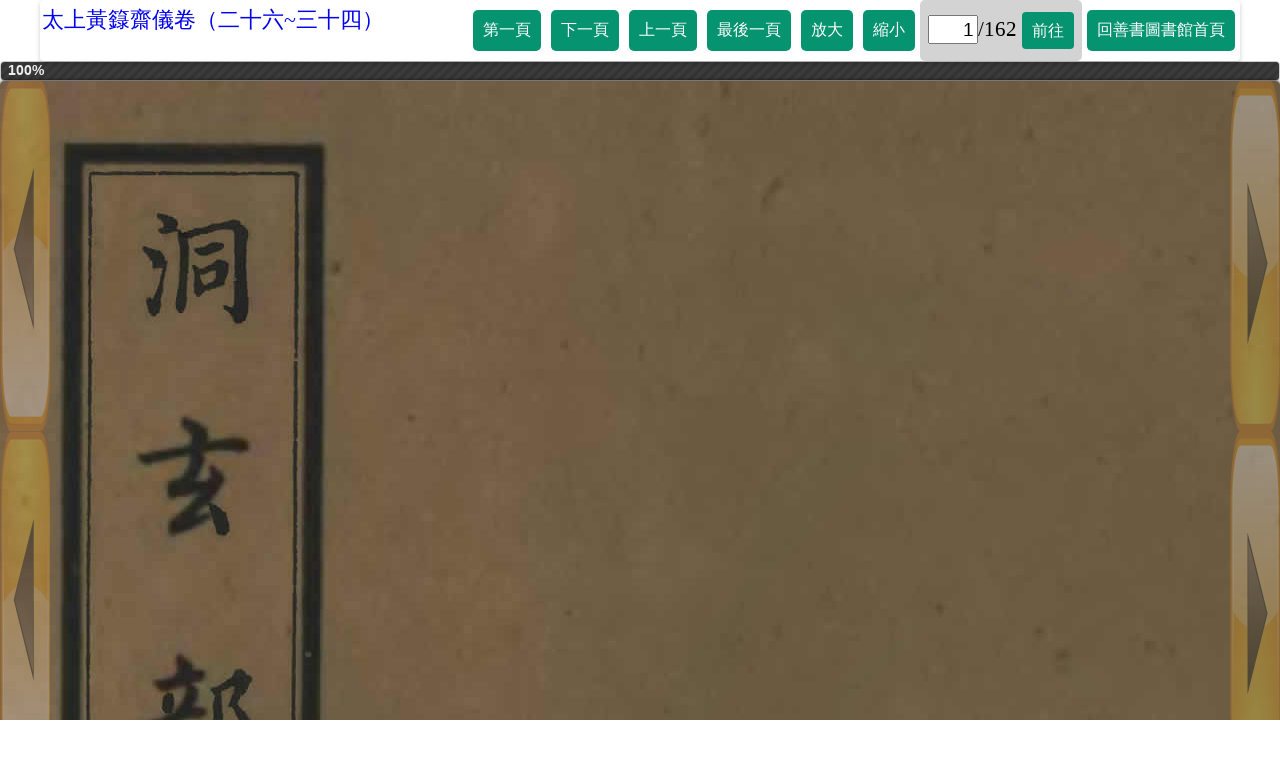

--- FILE ---
content_type: text/html
request_url: http://taolibrary.com/category/category96/c960273.htm
body_size: 1057
content:
<html>
<head>
    <meta charset="utf-8">
	<meta name="viewport" content="width=device-width, initial-scale=1.0">
<title>太上黃籙齋儀卷（二十六~三十四）</title>
	<script src="https://taolibrary.com/js/jquery-3.3.1.min.js"></script>
    <link rel="stylesheet" type="text/css" href="https://taolibrary.com/css/style.css">
	<link rel="stylesheet" href="https://taolibrary.com/css/font-awesome.min.css">
    <script src="https://taolibrary.com/js/jquery-ui.min.js"></script>
    <link rel="stylesheet" href="https://taolibrary.com/css/jquery-ui.css" />
	<script src="https://taolibrary.com/js/jquery.ajax-progress.js"></script>
<script src="c960273.js" type="text/javascript"></script>
</head>
<body>
  <div id="header">
	<div class="menu-toggle" style="display:block;"></div>
<a href="https://taolibrary.com/category96.aspx" class="heading">太上黃籙齋儀卷（二十六~三十四）</a>
	<div id="nav" style="display:none;">
	  <ul>
	    <li><a class="first" href="#">第一頁</a></li>
		<li><a class="see_next" href="#">下一頁</a></li>
		<li><a class="see_previous" href="#">上一頁</a></li>
		<li><a class="last" href="#">最後一頁</a></li>
		<li><a class="big" href="#">放大</a></li>
		<li><a class="small" href="#">縮小</a></li>
		<li><input class="current_page" type="text"><span class="totalpage"></span><a class="gopage" href="#">前往</a></li>
		<li><a href="https://taolibrary.com" target="_self">回善書圖書館首頁</a></li>
	  </ul>
	</div>
	<div class="clearfix"></div>
	<div id="mobile" style="display:none;">
	  <ul>
	    <li><a class="first" href="#"></a>
			<a class="see_previous" href="#"></a>
			<a class="see_next" href="#"></a>
			<a class="last" href="#"></a>
			<a class="home" href="https://taolibrary.com" target="_self"></a>
		    <a class="big" href="#"></a>
			<a class="small" href="#"></a>
			<span class="gospan"><input class="current_page_mobile" type="text"><span class="totalpage"></span><a class="gopage" href="#"></a></span></li>
	  </ul>
	</div>
	<div class="clearfix"></div>
  </div>
  <div id="prog"></div>
  <div class="main_container">
	  <div class="see_previous"><span class="tooltipprev">上一頁</span></div>
	  <div class="see_next"><span class="tooltipnext">下一頁</span></div>
	  <div class="long_container"> 
	    <div class="item" id="one">
		  <img id="main_image" src="" alt=""> 
		</div>
	  </div>
  </div>
</body>
</html>





--- FILE ---
content_type: text/xml
request_url: http://taolibrary.com/category/category96/c960273/photo.xml
body_size: 875
content:
<?xml version="1.0" encoding="utf-8"?>
<photos>
<largeImage>c960273/large/1.jpg</largeImage>
<largeImage>c960273/large/2.jpg</largeImage>
<largeImage>c960273/large/3.jpg</largeImage>
<largeImage>c960273/large/4.jpg</largeImage>
<largeImage>c960273/large/5.jpg</largeImage>
<largeImage>c960273/large/6.jpg</largeImage>
<largeImage>c960273/large/7.jpg</largeImage>
<largeImage>c960273/large/8.jpg</largeImage>
<largeImage>c960273/large/9.jpg</largeImage>
<largeImage>c960273/large/10.jpg</largeImage>
<largeImage>c960273/large/11.jpg</largeImage>
<largeImage>c960273/large/12.jpg</largeImage>
<largeImage>c960273/large/13.jpg</largeImage>
<largeImage>c960273/large/14.jpg</largeImage>
<largeImage>c960273/large/15.jpg</largeImage>
<largeImage>c960273/large/16.jpg</largeImage>
<largeImage>c960273/large/17.jpg</largeImage>
<largeImage>c960273/large/18.jpg</largeImage>
<largeImage>c960273/large/19.jpg</largeImage>
<largeImage>c960273/large/20.jpg</largeImage>
<largeImage>c960273/large/21.jpg</largeImage>
<largeImage>c960273/large/22.jpg</largeImage>
<largeImage>c960273/large/23.jpg</largeImage>
<largeImage>c960273/large/24.jpg</largeImage>
<largeImage>c960273/large/25.jpg</largeImage>
<largeImage>c960273/large/26.jpg</largeImage>
<largeImage>c960273/large/27.jpg</largeImage>
<largeImage>c960273/large/28.jpg</largeImage>
<largeImage>c960273/large/29.jpg</largeImage>
<largeImage>c960273/large/30.jpg</largeImage>
<largeImage>c960273/large/31.jpg</largeImage>
<largeImage>c960273/large/32.jpg</largeImage>
<largeImage>c960273/large/33.jpg</largeImage>
<largeImage>c960273/large/34.jpg</largeImage>
<largeImage>c960273/large/35.jpg</largeImage>
<largeImage>c960273/large/36.jpg</largeImage>
<largeImage>c960273/large/37.jpg</largeImage>
<largeImage>c960273/large/38.jpg</largeImage>
<largeImage>c960273/large/39.jpg</largeImage>
<largeImage>c960273/large/40.jpg</largeImage>
<largeImage>c960273/large/41.jpg</largeImage>
<largeImage>c960273/large/42.jpg</largeImage>
<largeImage>c960273/large/43.jpg</largeImage>
<largeImage>c960273/large/44.jpg</largeImage>
<largeImage>c960273/large/45.jpg</largeImage>
<largeImage>c960273/large/46.jpg</largeImage>
<largeImage>c960273/large/47.jpg</largeImage>
<largeImage>c960273/large/48.jpg</largeImage>
<largeImage>c960273/large/49.jpg</largeImage>
<largeImage>c960273/large/50.jpg</largeImage>
<largeImage>c960273/large/51.jpg</largeImage>
<largeImage>c960273/large/52.jpg</largeImage>
<largeImage>c960273/large/53.jpg</largeImage>
<largeImage>c960273/large/54.jpg</largeImage>
<largeImage>c960273/large/55.jpg</largeImage>
<largeImage>c960273/large/56.jpg</largeImage>
<largeImage>c960273/large/57.jpg</largeImage>
<largeImage>c960273/large/58.jpg</largeImage>
<largeImage>c960273/large/59.jpg</largeImage>
<largeImage>c960273/large/60.jpg</largeImage>
<largeImage>c960273/large/61.jpg</largeImage>
<largeImage>c960273/large/62.jpg</largeImage>
<largeImage>c960273/large/63.jpg</largeImage>
<largeImage>c960273/large/64.jpg</largeImage>
<largeImage>c960273/large/65.jpg</largeImage>
<largeImage>c960273/large/66.jpg</largeImage>
<largeImage>c960273/large/67.jpg</largeImage>
<largeImage>c960273/large/68.jpg</largeImage>
<largeImage>c960273/large/69.jpg</largeImage>
<largeImage>c960273/large/70.jpg</largeImage>
<largeImage>c960273/large/71.jpg</largeImage>
<largeImage>c960273/large/72.jpg</largeImage>
<largeImage>c960273/large/73.jpg</largeImage>
<largeImage>c960273/large/74.jpg</largeImage>
<largeImage>c960273/large/75.jpg</largeImage>
<largeImage>c960273/large/76.jpg</largeImage>
<largeImage>c960273/large/77.jpg</largeImage>
<largeImage>c960273/large/78.jpg</largeImage>
<largeImage>c960273/large/79.jpg</largeImage>
<largeImage>c960273/large/80.jpg</largeImage>
<largeImage>c960273/large/81.jpg</largeImage>
<largeImage>c960273/large/82.jpg</largeImage>
<largeImage>c960273/large/83.jpg</largeImage>
<largeImage>c960273/large/84.jpg</largeImage>
<largeImage>c960273/large/85.jpg</largeImage>
<largeImage>c960273/large/86.jpg</largeImage>
<largeImage>c960273/large/87.jpg</largeImage>
<largeImage>c960273/large/88.jpg</largeImage>
<largeImage>c960273/large/89.jpg</largeImage>
<largeImage>c960273/large/90.jpg</largeImage>
<largeImage>c960273/large/91.jpg</largeImage>
<largeImage>c960273/large/92.jpg</largeImage>
<largeImage>c960273/large/93.jpg</largeImage>
<largeImage>c960273/large/94.jpg</largeImage>
<largeImage>c960273/large/95.jpg</largeImage>
<largeImage>c960273/large/96.jpg</largeImage>
<largeImage>c960273/large/97.jpg</largeImage>
<largeImage>c960273/large/98.jpg</largeImage>
<largeImage>c960273/large/99.jpg</largeImage>
<largeImage>c960273/large/100.jpg</largeImage>
<largeImage>c960273/large/101.jpg</largeImage>
<largeImage>c960273/large/102.jpg</largeImage>
<largeImage>c960273/large/103.jpg</largeImage>
<largeImage>c960273/large/104.jpg</largeImage>
<largeImage>c960273/large/105.jpg</largeImage>
<largeImage>c960273/large/106.jpg</largeImage>
<largeImage>c960273/large/107.jpg</largeImage>
<largeImage>c960273/large/108.jpg</largeImage>
<largeImage>c960273/large/109.jpg</largeImage>
<largeImage>c960273/large/110.jpg</largeImage>
<largeImage>c960273/large/111.jpg</largeImage>
<largeImage>c960273/large/112.jpg</largeImage>
<largeImage>c960273/large/113.jpg</largeImage>
<largeImage>c960273/large/114.jpg</largeImage>
<largeImage>c960273/large/115.jpg</largeImage>
<largeImage>c960273/large/116.jpg</largeImage>
<largeImage>c960273/large/117.jpg</largeImage>
<largeImage>c960273/large/118.jpg</largeImage>
<largeImage>c960273/large/119.jpg</largeImage>
<largeImage>c960273/large/120.jpg</largeImage>
<largeImage>c960273/large/121.jpg</largeImage>
<largeImage>c960273/large/122.jpg</largeImage>
<largeImage>c960273/large/123.jpg</largeImage>
<largeImage>c960273/large/124.jpg</largeImage>
<largeImage>c960273/large/125.jpg</largeImage>
<largeImage>c960273/large/126.jpg</largeImage>
<largeImage>c960273/large/127.jpg</largeImage>
<largeImage>c960273/large/128.jpg</largeImage>
<largeImage>c960273/large/129.jpg</largeImage>
<largeImage>c960273/large/130.jpg</largeImage>
<largeImage>c960273/large/131.jpg</largeImage>
<largeImage>c960273/large/132.jpg</largeImage>
<largeImage>c960273/large/133.jpg</largeImage>
<largeImage>c960273/large/134.jpg</largeImage>
<largeImage>c960273/large/135.jpg</largeImage>
<largeImage>c960273/large/136.jpg</largeImage>
<largeImage>c960273/large/137.jpg</largeImage>
<largeImage>c960273/large/138.jpg</largeImage>
<largeImage>c960273/large/139.jpg</largeImage>
<largeImage>c960273/large/140.jpg</largeImage>
<largeImage>c960273/large/141.jpg</largeImage>
<largeImage>c960273/large/142.jpg</largeImage>
<largeImage>c960273/large/143.jpg</largeImage>
<largeImage>c960273/large/144.jpg</largeImage>
<largeImage>c960273/large/145.jpg</largeImage>
<largeImage>c960273/large/146.jpg</largeImage>
<largeImage>c960273/large/147.jpg</largeImage>
<largeImage>c960273/large/148.jpg</largeImage>
<largeImage>c960273/large/149.jpg</largeImage>
<largeImage>c960273/large/150.jpg</largeImage>
<largeImage>c960273/large/151.jpg</largeImage>
<largeImage>c960273/large/152.jpg</largeImage>
<largeImage>c960273/large/153.jpg</largeImage>
<largeImage>c960273/large/154.jpg</largeImage>
<largeImage>c960273/large/155.jpg</largeImage>
<largeImage>c960273/large/156.jpg</largeImage>
<largeImage>c960273/large/157.jpg</largeImage>
<largeImage>c960273/large/158.jpg</largeImage>
<largeImage>c960273/large/159.jpg</largeImage>
<largeImage>c960273/large/160.jpg</largeImage>
<largeImage>c960273/large/161.jpg</largeImage>
<largeImage>c960273/large/162.jpg</largeImage>

</photos>



--- FILE ---
content_type: text/xml
request_url: http://taolibrary.com/category/category96/c960273/photo.xml
body_size: 876
content:
<?xml version="1.0" encoding="utf-8"?>
<photos>
<largeImage>c960273/large/1.jpg</largeImage>
<largeImage>c960273/large/2.jpg</largeImage>
<largeImage>c960273/large/3.jpg</largeImage>
<largeImage>c960273/large/4.jpg</largeImage>
<largeImage>c960273/large/5.jpg</largeImage>
<largeImage>c960273/large/6.jpg</largeImage>
<largeImage>c960273/large/7.jpg</largeImage>
<largeImage>c960273/large/8.jpg</largeImage>
<largeImage>c960273/large/9.jpg</largeImage>
<largeImage>c960273/large/10.jpg</largeImage>
<largeImage>c960273/large/11.jpg</largeImage>
<largeImage>c960273/large/12.jpg</largeImage>
<largeImage>c960273/large/13.jpg</largeImage>
<largeImage>c960273/large/14.jpg</largeImage>
<largeImage>c960273/large/15.jpg</largeImage>
<largeImage>c960273/large/16.jpg</largeImage>
<largeImage>c960273/large/17.jpg</largeImage>
<largeImage>c960273/large/18.jpg</largeImage>
<largeImage>c960273/large/19.jpg</largeImage>
<largeImage>c960273/large/20.jpg</largeImage>
<largeImage>c960273/large/21.jpg</largeImage>
<largeImage>c960273/large/22.jpg</largeImage>
<largeImage>c960273/large/23.jpg</largeImage>
<largeImage>c960273/large/24.jpg</largeImage>
<largeImage>c960273/large/25.jpg</largeImage>
<largeImage>c960273/large/26.jpg</largeImage>
<largeImage>c960273/large/27.jpg</largeImage>
<largeImage>c960273/large/28.jpg</largeImage>
<largeImage>c960273/large/29.jpg</largeImage>
<largeImage>c960273/large/30.jpg</largeImage>
<largeImage>c960273/large/31.jpg</largeImage>
<largeImage>c960273/large/32.jpg</largeImage>
<largeImage>c960273/large/33.jpg</largeImage>
<largeImage>c960273/large/34.jpg</largeImage>
<largeImage>c960273/large/35.jpg</largeImage>
<largeImage>c960273/large/36.jpg</largeImage>
<largeImage>c960273/large/37.jpg</largeImage>
<largeImage>c960273/large/38.jpg</largeImage>
<largeImage>c960273/large/39.jpg</largeImage>
<largeImage>c960273/large/40.jpg</largeImage>
<largeImage>c960273/large/41.jpg</largeImage>
<largeImage>c960273/large/42.jpg</largeImage>
<largeImage>c960273/large/43.jpg</largeImage>
<largeImage>c960273/large/44.jpg</largeImage>
<largeImage>c960273/large/45.jpg</largeImage>
<largeImage>c960273/large/46.jpg</largeImage>
<largeImage>c960273/large/47.jpg</largeImage>
<largeImage>c960273/large/48.jpg</largeImage>
<largeImage>c960273/large/49.jpg</largeImage>
<largeImage>c960273/large/50.jpg</largeImage>
<largeImage>c960273/large/51.jpg</largeImage>
<largeImage>c960273/large/52.jpg</largeImage>
<largeImage>c960273/large/53.jpg</largeImage>
<largeImage>c960273/large/54.jpg</largeImage>
<largeImage>c960273/large/55.jpg</largeImage>
<largeImage>c960273/large/56.jpg</largeImage>
<largeImage>c960273/large/57.jpg</largeImage>
<largeImage>c960273/large/58.jpg</largeImage>
<largeImage>c960273/large/59.jpg</largeImage>
<largeImage>c960273/large/60.jpg</largeImage>
<largeImage>c960273/large/61.jpg</largeImage>
<largeImage>c960273/large/62.jpg</largeImage>
<largeImage>c960273/large/63.jpg</largeImage>
<largeImage>c960273/large/64.jpg</largeImage>
<largeImage>c960273/large/65.jpg</largeImage>
<largeImage>c960273/large/66.jpg</largeImage>
<largeImage>c960273/large/67.jpg</largeImage>
<largeImage>c960273/large/68.jpg</largeImage>
<largeImage>c960273/large/69.jpg</largeImage>
<largeImage>c960273/large/70.jpg</largeImage>
<largeImage>c960273/large/71.jpg</largeImage>
<largeImage>c960273/large/72.jpg</largeImage>
<largeImage>c960273/large/73.jpg</largeImage>
<largeImage>c960273/large/74.jpg</largeImage>
<largeImage>c960273/large/75.jpg</largeImage>
<largeImage>c960273/large/76.jpg</largeImage>
<largeImage>c960273/large/77.jpg</largeImage>
<largeImage>c960273/large/78.jpg</largeImage>
<largeImage>c960273/large/79.jpg</largeImage>
<largeImage>c960273/large/80.jpg</largeImage>
<largeImage>c960273/large/81.jpg</largeImage>
<largeImage>c960273/large/82.jpg</largeImage>
<largeImage>c960273/large/83.jpg</largeImage>
<largeImage>c960273/large/84.jpg</largeImage>
<largeImage>c960273/large/85.jpg</largeImage>
<largeImage>c960273/large/86.jpg</largeImage>
<largeImage>c960273/large/87.jpg</largeImage>
<largeImage>c960273/large/88.jpg</largeImage>
<largeImage>c960273/large/89.jpg</largeImage>
<largeImage>c960273/large/90.jpg</largeImage>
<largeImage>c960273/large/91.jpg</largeImage>
<largeImage>c960273/large/92.jpg</largeImage>
<largeImage>c960273/large/93.jpg</largeImage>
<largeImage>c960273/large/94.jpg</largeImage>
<largeImage>c960273/large/95.jpg</largeImage>
<largeImage>c960273/large/96.jpg</largeImage>
<largeImage>c960273/large/97.jpg</largeImage>
<largeImage>c960273/large/98.jpg</largeImage>
<largeImage>c960273/large/99.jpg</largeImage>
<largeImage>c960273/large/100.jpg</largeImage>
<largeImage>c960273/large/101.jpg</largeImage>
<largeImage>c960273/large/102.jpg</largeImage>
<largeImage>c960273/large/103.jpg</largeImage>
<largeImage>c960273/large/104.jpg</largeImage>
<largeImage>c960273/large/105.jpg</largeImage>
<largeImage>c960273/large/106.jpg</largeImage>
<largeImage>c960273/large/107.jpg</largeImage>
<largeImage>c960273/large/108.jpg</largeImage>
<largeImage>c960273/large/109.jpg</largeImage>
<largeImage>c960273/large/110.jpg</largeImage>
<largeImage>c960273/large/111.jpg</largeImage>
<largeImage>c960273/large/112.jpg</largeImage>
<largeImage>c960273/large/113.jpg</largeImage>
<largeImage>c960273/large/114.jpg</largeImage>
<largeImage>c960273/large/115.jpg</largeImage>
<largeImage>c960273/large/116.jpg</largeImage>
<largeImage>c960273/large/117.jpg</largeImage>
<largeImage>c960273/large/118.jpg</largeImage>
<largeImage>c960273/large/119.jpg</largeImage>
<largeImage>c960273/large/120.jpg</largeImage>
<largeImage>c960273/large/121.jpg</largeImage>
<largeImage>c960273/large/122.jpg</largeImage>
<largeImage>c960273/large/123.jpg</largeImage>
<largeImage>c960273/large/124.jpg</largeImage>
<largeImage>c960273/large/125.jpg</largeImage>
<largeImage>c960273/large/126.jpg</largeImage>
<largeImage>c960273/large/127.jpg</largeImage>
<largeImage>c960273/large/128.jpg</largeImage>
<largeImage>c960273/large/129.jpg</largeImage>
<largeImage>c960273/large/130.jpg</largeImage>
<largeImage>c960273/large/131.jpg</largeImage>
<largeImage>c960273/large/132.jpg</largeImage>
<largeImage>c960273/large/133.jpg</largeImage>
<largeImage>c960273/large/134.jpg</largeImage>
<largeImage>c960273/large/135.jpg</largeImage>
<largeImage>c960273/large/136.jpg</largeImage>
<largeImage>c960273/large/137.jpg</largeImage>
<largeImage>c960273/large/138.jpg</largeImage>
<largeImage>c960273/large/139.jpg</largeImage>
<largeImage>c960273/large/140.jpg</largeImage>
<largeImage>c960273/large/141.jpg</largeImage>
<largeImage>c960273/large/142.jpg</largeImage>
<largeImage>c960273/large/143.jpg</largeImage>
<largeImage>c960273/large/144.jpg</largeImage>
<largeImage>c960273/large/145.jpg</largeImage>
<largeImage>c960273/large/146.jpg</largeImage>
<largeImage>c960273/large/147.jpg</largeImage>
<largeImage>c960273/large/148.jpg</largeImage>
<largeImage>c960273/large/149.jpg</largeImage>
<largeImage>c960273/large/150.jpg</largeImage>
<largeImage>c960273/large/151.jpg</largeImage>
<largeImage>c960273/large/152.jpg</largeImage>
<largeImage>c960273/large/153.jpg</largeImage>
<largeImage>c960273/large/154.jpg</largeImage>
<largeImage>c960273/large/155.jpg</largeImage>
<largeImage>c960273/large/156.jpg</largeImage>
<largeImage>c960273/large/157.jpg</largeImage>
<largeImage>c960273/large/158.jpg</largeImage>
<largeImage>c960273/large/159.jpg</largeImage>
<largeImage>c960273/large/160.jpg</largeImage>
<largeImage>c960273/large/161.jpg</largeImage>
<largeImage>c960273/large/162.jpg</largeImage>

</photos>



--- FILE ---
content_type: application/javascript
request_url: http://taolibrary.com/category/category96/c960273.js
body_size: 1367
content:
var currentPhoto =1;
var countPhoto;
var newimage;

$(document).ready(function(){
	getPhotoCount();
	setCurrentPage(currentPhoto);
	$("div.menu-toggle").click(function(){
		clickMenuToggle();
	});
	$(".first").click(function(){
		currentPhoto =1;
        getxml();
		setCurrentPage(currentPhoto);
	});
	$(".last").click(function(){
		currentPhoto =countPhoto;
        getxml();
		setCurrentPage(currentPhoto);
	});
	$(".see_next").click(function(){
		if (currentPhoto < countPhoto){
		  ++currentPhoto;
          getxml();
		  setCurrentPage(currentPhoto);
		}
	});
	$(".see_previous").click(function(){
		if (currentPhoto > 1 ){
		  --currentPhoto;
          getxml();
		  setCurrentPage(currentPhoto);
		}
	});
	$(".big").click(function(){
		$( "#main_image" ).animate({
			width: "+=50"
		  }, 100, function() {
			console.log("++");
		});
	});
	$(".small").click(function(){
		$( "#main_image" ).animate({
			width: "-=50"
		  }, 100, function() {
			console.log("--");
		});
	});
	$(".gopage").click(function(){
		if ($("body").width() < 760) { 
			currentPhoto =$(".current_page_mobile").val();
		} else if ($("body").width() >= 760) {
			currentPhoto =$(".current_page").val();
		}		
        getxml();
	});
	screenSize(); 
	/*
	if ( $("body").width() < 760) {
		$("div#nav").css("display", "none");
		$("div.menu-toggle").css("display", "block");
	}else {
		$("div#nav").css("display", "block");
		$("div.menu-toggle").css("display", "none");	
	}*/
	getxml();
});

function screenSize() {
  if ($("body").width() < 760) { 
    $("div#nav").css("display", "none");
	$("div.menu-toggle").css("display", "block");
	$("div#mobile").css("display", "none");
  } else if ($("body").width() >= 760) {
    $("div#nav").css("display", "block");
	$("div.menu-toggle").css("display", "none");
	$("div#mobile").css("display", "none");
  }
}

function setCurrentPage(p_currentPhoto) {
  if ($("body").width() < 760) { 
	$(".current_page_mobile").val(p_currentPhoto);
  } else if ($("body").width() >= 760) {
    $(".current_page").val(p_currentPhoto);
  }
}

function getxml(){
$.ajax({
url: './c960273/photo.xml',
	datatype: 'xml',
	success: function(data){ 
	    newimage = $(data).find("largeImage:nth-child(" + currentPhoto + ")").text();
		imageloader();		
		$("#main_image").attr("src", newimage);
	},
	error: function(){
		console.log("fail");
	}
});
}

function getPhotoCount(){
$.ajax({
url: './c960273/photo.xml',
	datatype: 'xml',
	success: function(data){ 
		countPhoto=$(data).find("largeImage").length;
		console.log("total count: " + countPhoto);
		$(".totalpage").text("/" + countPhoto);
	},
	error: function(){
		console.log("fail photo count");
	}
});
}

function clickMenuToggle(){
	var mytoggleclass ;
	$("div.menu-toggle").toggleClass("active");
	mytoggleclass=$("div.menu-toggle").attr("class");
	if ($("body").width() < 760) { 
		if (mytoggleclass == "menu-toggle active"){
		  $("#mobile").css("display", "block");
		}else{
		  $("#mobile").css("display", "none");
		}	
	} else if ($("body").width() >= 760) {
		if (mytoggleclass == "menu-toggle active"){
		  $("#nav").css("display", "block");
		}else{
		  $("#nav").css("display", "none");
		}	
	}
}


function imageloader() {
	$('#prog').progressbar({ value: 0 });
	
	$.ajax({
		method: 'GET',
		url: newimage,
		contentType: "image/jpg",
		dataType: 'text',
		success: function() {
			console.log('YAYE!'+newimage);
		},
		error: function() {
			console.log('AWWW!');
		},
		progress: function(e) {
			if(e.lengthComputable) {
				var pct = (e.loaded / e.total) * 100;
	
				$('#prog')
					.progressbar('option', 'value', pct)
					.children('.ui-progressbar-value')
					.html(pct.toPrecision(3) + '%')
					.css('display', 'block');
			} else {
				console.warn('Content Length not reported!');
			}
		}
	});
}



